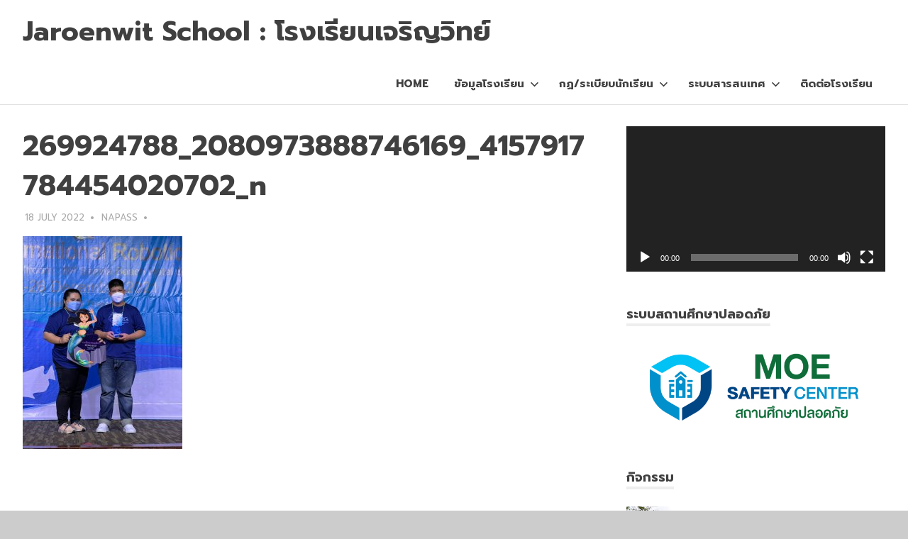

--- FILE ---
content_type: text/html; charset=UTF-8
request_url: http://jaroenwit.ac.th/home/?attachment_id=827
body_size: 11717
content:
<!DOCTYPE html>
<html lang="en-US">

<head>
<meta charset="UTF-8">
<meta name="viewport" content="width=device-width, initial-scale=1">
<link rel="profile" href="http://gmpg.org/xfn/11">
<link rel="pingback" href="http://jaroenwit.ac.th/home/xmlrpc.php">

<title>269924788_2080973888746169_4157917784454020702_n &#8211; Jaroenwit School : โรงเรียนเจริญวิทย์</title>
<link rel='dns-prefetch' href='//cdnjs.cloudflare.com' />
<link rel='dns-prefetch' href='//use.fontawesome.com' />
<link rel='dns-prefetch' href='//fonts.googleapis.com' />
<link rel='dns-prefetch' href='//s.w.org' />
<link href='https://fonts.gstatic.com' crossorigin rel='preconnect' />
<link rel="alternate" type="application/rss+xml" title="Jaroenwit School : โรงเรียนเจริญวิทย์ &raquo; Feed" href="http://jaroenwit.ac.th/home/?feed=rss2" />
<link rel="alternate" type="application/rss+xml" title="Jaroenwit School : โรงเรียนเจริญวิทย์ &raquo; Comments Feed" href="http://jaroenwit.ac.th/home/?feed=comments-rss2" />
<link rel="alternate" type="application/rss+xml" title="Jaroenwit School : โรงเรียนเจริญวิทย์ &raquo; 269924788_2080973888746169_4157917784454020702_n Comments Feed" href="http://jaroenwit.ac.th/home/?feed=rss2&#038;p=827" />
		<script type="text/javascript">
			window._wpemojiSettings = {"baseUrl":"https:\/\/s.w.org\/images\/core\/emoji\/12.0.0-1\/72x72\/","ext":".png","svgUrl":"https:\/\/s.w.org\/images\/core\/emoji\/12.0.0-1\/svg\/","svgExt":".svg","source":{"concatemoji":"http:\/\/jaroenwit.ac.th\/home\/wp-includes\/js\/wp-emoji-release.min.js?ver=5.4.18"}};
			/*! This file is auto-generated */
			!function(e,a,t){var n,r,o,i=a.createElement("canvas"),p=i.getContext&&i.getContext("2d");function s(e,t){var a=String.fromCharCode;p.clearRect(0,0,i.width,i.height),p.fillText(a.apply(this,e),0,0);e=i.toDataURL();return p.clearRect(0,0,i.width,i.height),p.fillText(a.apply(this,t),0,0),e===i.toDataURL()}function c(e){var t=a.createElement("script");t.src=e,t.defer=t.type="text/javascript",a.getElementsByTagName("head")[0].appendChild(t)}for(o=Array("flag","emoji"),t.supports={everything:!0,everythingExceptFlag:!0},r=0;r<o.length;r++)t.supports[o[r]]=function(e){if(!p||!p.fillText)return!1;switch(p.textBaseline="top",p.font="600 32px Arial",e){case"flag":return s([127987,65039,8205,9895,65039],[127987,65039,8203,9895,65039])?!1:!s([55356,56826,55356,56819],[55356,56826,8203,55356,56819])&&!s([55356,57332,56128,56423,56128,56418,56128,56421,56128,56430,56128,56423,56128,56447],[55356,57332,8203,56128,56423,8203,56128,56418,8203,56128,56421,8203,56128,56430,8203,56128,56423,8203,56128,56447]);case"emoji":return!s([55357,56424,55356,57342,8205,55358,56605,8205,55357,56424,55356,57340],[55357,56424,55356,57342,8203,55358,56605,8203,55357,56424,55356,57340])}return!1}(o[r]),t.supports.everything=t.supports.everything&&t.supports[o[r]],"flag"!==o[r]&&(t.supports.everythingExceptFlag=t.supports.everythingExceptFlag&&t.supports[o[r]]);t.supports.everythingExceptFlag=t.supports.everythingExceptFlag&&!t.supports.flag,t.DOMReady=!1,t.readyCallback=function(){t.DOMReady=!0},t.supports.everything||(n=function(){t.readyCallback()},a.addEventListener?(a.addEventListener("DOMContentLoaded",n,!1),e.addEventListener("load",n,!1)):(e.attachEvent("onload",n),a.attachEvent("onreadystatechange",function(){"complete"===a.readyState&&t.readyCallback()})),(n=t.source||{}).concatemoji?c(n.concatemoji):n.wpemoji&&n.twemoji&&(c(n.twemoji),c(n.wpemoji)))}(window,document,window._wpemojiSettings);
		</script>
		<style type="text/css">
img.wp-smiley,
img.emoji {
	display: inline !important;
	border: none !important;
	box-shadow: none !important;
	height: 1em !important;
	width: 1em !important;
	margin: 0 .07em !important;
	vertical-align: -0.1em !important;
	background: none !important;
	padding: 0 !important;
}
</style>
	<link rel='stylesheet' id='sgdg_block-css'  href='http://jaroenwit.ac.th/home/wp-content/plugins/skaut-google-drive-gallery/frontend/css/block.min.css?ver=1588167839' type='text/css' media='all' />
<link rel='stylesheet' id='gutyblocks/guty-block-css'  href='http://jaroenwit.ac.th/home/wp-content/plugins/wpvr/src/view.css?ver=5.4.18' type='text/css' media='all' />
<link rel='stylesheet' id='twb-open-sans-css'  href='https://fonts.googleapis.com/css?family=Open+Sans%3A300%2C400%2C500%2C600%2C700%2C800&#038;display=swap&#038;ver=5.4.18' type='text/css' media='all' />
<link rel='stylesheet' id='twb-global-css'  href='http://jaroenwit.ac.th/home/wp-content/plugins/wd-facebook-feed/booster/assets/css/global.css?ver=1.0.0' type='text/css' media='all' />
<link rel='stylesheet' id='poseidon-custom-fonts-css'  href='http://jaroenwit.ac.th/home/wp-content/themes/poseidon/assets/css/custom-fonts.css?ver=20180413' type='text/css' media='all' />
<link rel='stylesheet' id='wp-block-library-css'  href='http://jaroenwit.ac.th/home/wp-includes/css/dist/block-library/style.min.css?ver=5.4.18' type='text/css' media='all' />
<link rel='stylesheet' id='easy-facebook-likebox-custom-fonts-css'  href='http://jaroenwit.ac.th/home/wp-content/plugins/easy-facebook-likebox/frontend/assets/css/esf-custom-fonts.css?ver=5.4.18' type='text/css' media='all' />
<link rel='stylesheet' id='easy-facebook-likebox-popup-styles-css'  href='http://jaroenwit.ac.th/home/wp-content/plugins/easy-facebook-likebox/facebook/frontend/assets/css/esf-free-popup.css?ver=6.3.2' type='text/css' media='all' />
<link rel='stylesheet' id='easy-facebook-likebox-frontend-css'  href='http://jaroenwit.ac.th/home/wp-content/plugins/easy-facebook-likebox/facebook/frontend/assets/css/easy-facebook-likebox-frontend.css?ver=6.3.2' type='text/css' media='all' />
<link rel='stylesheet' id='easy-facebook-likebox-customizer-style-css'  href='http://jaroenwit.ac.th/home/wp-admin/admin-ajax.php?action=easy-facebook-likebox-customizer-style&#038;ver=6.3.2' type='text/css' media='all' />
<link rel='stylesheet' id='ffwd_frontend-css'  href='http://jaroenwit.ac.th/home/wp-content/plugins/wd-facebook-feed/css/ffwd_frontend.css?ver=1.1.21' type='text/css' media='all' />
<link rel='stylesheet' id='ffwd_fonts-css'  href='http://jaroenwit.ac.th/home/wp-content/plugins/wd-facebook-feed/css/fonts.css?ver=1.1.21' type='text/css' media='all' />
<link rel='stylesheet' id='ffwd_mCustomScrollbar-css'  href='http://jaroenwit.ac.th/home/wp-content/plugins/wd-facebook-feed/css/jquery.mCustomScrollbar.css?ver=1.1.21' type='text/css' media='all' />
<link rel='stylesheet' id='wpvrfontawesome-css'  href='https://use.fontawesome.com/releases/v5.7.2/css/all.css?ver=7.3.5' type='text/css' media='all' />
<link rel='stylesheet' id='panellium-css-css'  href='http://jaroenwit.ac.th/home/wp-content/plugins/wpvr/public/lib/pannellum/src/css/pannellum.css?ver=1' type='text/css' media='all' />
<link rel='stylesheet' id='videojs-css-css'  href='http://jaroenwit.ac.th/home/wp-content/plugins/wpvr/public/lib/pannellum/src/css/video-js.css?ver=1' type='text/css' media='all' />
<link rel='stylesheet' id='owl-css-css'  href='http://jaroenwit.ac.th/home/wp-content/plugins/wpvr/public/css/owl.carousel.css?ver=7.3.5' type='text/css' media='all' />
<link rel='stylesheet' id='wpvr-css'  href='http://jaroenwit.ac.th/home/wp-content/plugins/wpvr/public/css/wpvr-public.css?ver=7.3.5' type='text/css' media='all' />
<link rel='stylesheet' id='poseidon-stylesheet-css'  href='http://jaroenwit.ac.th/home/wp-content/themes/poseidon/style.css?ver=2.1' type='text/css' media='all' />
<style id='poseidon-stylesheet-inline-css' type='text/css'>
.site-description, .type-post .entry-footer .entry-tags, .type-post .entry-footer .post-navigation { position: absolute; clip: rect(1px, 1px, 1px, 1px); width: 1px; height: 1px; overflow: hidden; }
</style>
<link rel='stylesheet' id='genericons-css'  href='http://jaroenwit.ac.th/home/wp-content/themes/poseidon/assets/genericons/genericons.css?ver=3.4.1' type='text/css' media='all' />
<link rel='stylesheet' id='poseidon-slider-css'  href='http://jaroenwit.ac.th/home/wp-content/themes/poseidon/assets/css/flexslider.css?ver=20170421' type='text/css' media='all' />
<link rel='stylesheet' id='esf-custom-fonts-css'  href='http://jaroenwit.ac.th/home/wp-content/plugins/easy-facebook-likebox/frontend/assets/css/esf-custom-fonts.css?ver=5.4.18' type='text/css' media='all' />
<link rel='stylesheet' id='esf-insta-frontend-css'  href='http://jaroenwit.ac.th/home/wp-content/plugins/easy-facebook-likebox//instagram/frontend/assets/css/esf-insta-frontend.css?ver=5.4.18' type='text/css' media='all' />
<link rel='stylesheet' id='esf-insta-customizer-style-css'  href='http://jaroenwit.ac.th/home/wp-admin/admin-ajax.php?action=esf-insta-customizer-style&#038;ver=5.4.18' type='text/css' media='all' />
<link rel='stylesheet' id='__EPYT__style-css'  href='http://jaroenwit.ac.th/home/wp-content/plugins/youtube-embed-plus/styles/ytprefs.min.css?ver=13.4.1.2' type='text/css' media='all' />
<style id='__EPYT__style-inline-css' type='text/css'>

                .epyt-gallery-thumb {
                        width: 33.333%;
                }
                
</style>
<link rel='stylesheet' id='olympus-google-fonts-css'  href='https://fonts.googleapis.com/css?family=Prompt%3A100%2C200%2C300%2C400%2C500%2C600%2C700%2C800%2C900%2C100i%2C200i%2C300i%2C400i%2C500i%2C600i%2C700i%2C800i%2C900i&#038;subset=latin%2Cthai%2Clatin-ext%2Cvietnamese&#038;display=swap&#038;ver=2.0.3' type='text/css' media='all' />
<script type='text/javascript' src='http://jaroenwit.ac.th/home/wp-includes/js/jquery/jquery.js?ver=1.12.4-wp'></script>
<script type='text/javascript' src='http://jaroenwit.ac.th/home/wp-includes/js/jquery/jquery-migrate.min.js?ver=1.4.1'></script>
<script type='text/javascript' src='http://jaroenwit.ac.th/home/wp-content/plugins/wd-facebook-feed/booster/assets/js/circle-progress.js?ver=1.2.2'></script>
<script type='text/javascript'>
/* <![CDATA[ */
var twb = {"nonce":"6defe81c8c","ajax_url":"http:\/\/jaroenwit.ac.th\/home\/wp-admin\/admin-ajax.php","plugin_url":"http:\/\/jaroenwit.ac.th\/home\/wp-content\/plugins\/wd-facebook-feed\/booster","href":"http:\/\/jaroenwit.ac.th\/home\/wp-admin\/admin.php?page=twb_facebook-feed"};
var twb = {"nonce":"6defe81c8c","ajax_url":"http:\/\/jaroenwit.ac.th\/home\/wp-admin\/admin-ajax.php","plugin_url":"http:\/\/jaroenwit.ac.th\/home\/wp-content\/plugins\/wd-facebook-feed\/booster","href":"http:\/\/jaroenwit.ac.th\/home\/wp-admin\/admin.php?page=twb_facebook-feed"};
/* ]]> */
</script>
<script type='text/javascript' src='http://jaroenwit.ac.th/home/wp-content/plugins/wd-facebook-feed/booster/assets/js/global.js?ver=1.0.0'></script>
<script type='text/javascript' src='http://jaroenwit.ac.th/home/wp-content/plugins/easy-facebook-likebox/facebook/frontend/assets/js/esf-free-popup.min.js?ver=6.3.2'></script>
<script type='text/javascript'>
/* <![CDATA[ */
var public_ajax = {"ajax_url":"http:\/\/jaroenwit.ac.th\/home\/wp-admin\/admin-ajax.php","efbl_is_fb_pro":""};
/* ]]> */
</script>
<script type='text/javascript' src='http://jaroenwit.ac.th/home/wp-content/plugins/easy-facebook-likebox/facebook/frontend/assets/js/public.js?ver=6.3.2'></script>
<script type='text/javascript'>
/* <![CDATA[ */
var ffwd_cache = {"ajax_url":"http:\/\/jaroenwit.ac.th\/home\/wp-admin\/admin-ajax.php","update_data":"[{\"id\":\"1\",\"name\":\"Jaroenwit Fanpage\",\"page_access_token\":\"EAAGgZARDXC3MBAGE4ZCVZCZALI6dHtssMPHKhVA4crp4ZCrArOZAmG39VlVDaV2ZAxoZCYDQsCBV2MGeeQcQW9muwJanhRQ4Tg8GYMXpf11ZCfsqcAlp1bQDTO0qHBnsoQzUx18uWw73s68jnLl7SRtTOHq2UnfvmfRKX5gFnnajxUQZDZD\",\"type\":\"page\",\"content_type\":\"timeline\",\"content\":\"statuses,photos,videos,links\",\"content_url\":\"https:\\\/\\\/www.facebook.com\\\/DroneBot%20Center%20:%20\\u0e28\\u0e39\\u0e19\\u0e22\\u0e4c\\u0e1e\\u0e31\\u0e12\\u0e19\\u0e32\\u0e01\\u0e32\\u0e23\\u0e40\\u0e23\\u0e35\\u0e22\\u0e19\\u0e23\\u0e39\\u0e49\\u0e14\\u0e49\\u0e32\\u0e19\\u0e42\\u0e14\\u0e23\\u0e19\\u0e41\\u0e25\\u0e30\\u0e2b\\u0e38\\u0e48\\u0e19\\u0e22\\u0e19\\u0e15\\u0e4c-724326614662798\\\/\",\"timeline_type\":\"posts\",\"from\":\"724326614662798\",\"limit\":\"5\",\"app_id\":\"\",\"app_secret\":\"\",\"exist_access\":\"1\",\"access_token\":\"EAAGgZARDXC3MBAGE4ZCVZCZALI6dHtssMPHKhVA4crp4ZCrArOZAmG39VlVDaV2ZAxoZCYDQsCBV2MGeeQcQW9muwJanhRQ4Tg8GYMXpf11ZCfsqcAlp1bQDTO0qHBnsoQzUx18uWw73s68jnLl7SRtTOHq2UnfvmfRKX5gFnnajxUQZDZD\",\"order\":\"1\",\"published\":\"1\",\"update_mode\":\"keep_old\",\"fb_view_type\":\"blog_style\",\"theme\":\"0\",\"masonry_hor_ver\":\"vertical\",\"image_max_columns\":\"5\",\"thumb_width\":\"200\",\"thumb_height\":\"150\",\"thumb_comments\":\"1\",\"thumb_likes\":\"0\",\"thumb_name\":\"1\",\"blog_style_width\":\"700\",\"blog_style_height\":\"\",\"blog_style_view_type\":\"1\",\"blog_style_comments\":\"1\",\"blog_style_likes\":\"1\",\"blog_style_message_desc\":\"1\",\"blog_style_shares\":\"1\",\"blog_style_shares_butt\":\"0\",\"blog_style_facebook\":\"0\",\"blog_style_twitter\":\"0\",\"blog_style_google\":\"0\",\"blog_style_author\":\"1\",\"blog_style_name\":\"1\",\"blog_style_place_name\":\"1\",\"fb_name\":\"0\",\"fb_plugin\":\"0\",\"album_max_columns\":\"5\",\"album_title\":\"show\",\"album_thumb_width\":\"200\",\"album_thumb_height\":\"150\",\"album_image_max_columns\":\"5\",\"album_image_thumb_width\":\"200\",\"album_image_thumb_height\":\"150\",\"pagination_type\":\"1\",\"objects_per_page\":\"10\",\"popup_fullscreen\":\"0\",\"popup_width\":\"800\",\"popup_height\":\"600\",\"popup_effect\":\"fade\",\"popup_autoplay\":\"0\",\"open_commentbox\":\"1\",\"popup_interval\":\"5\",\"popup_enable_filmstrip\":\"0\",\"popup_filmstrip_height\":\"70\",\"popup_comments\":\"1\",\"popup_likes\":\"1\",\"popup_shares\":\"1\",\"popup_author\":\"1\",\"popup_name\":\"1\",\"popup_place_name\":\"1\",\"popup_enable_ctrl_btn\":\"1\",\"popup_enable_fullscreen\":\"1\",\"popup_enable_info_btn\":\"0\",\"popup_message_desc\":\"1\",\"popup_enable_facebook\":\"0\",\"popup_enable_twitter\":\"0\",\"popup_enable_google\":\"0\",\"view_on_fb\":\"1\",\"post_text_length\":\"200\",\"event_street\":\"0\",\"event_city\":\"0\",\"event_country\":\"0\",\"event_zip\":\"0\",\"event_map\":\"0\",\"event_date\":\"0\",\"event_desp_length\":\"0\",\"comments_replies\":\"1\",\"comments_filter\":\"toplevel\",\"comments_order\":\"chronological\",\"page_plugin_pos\":\"bottom\",\"page_plugin_fans\":\"1\",\"page_plugin_cover\":\"1\",\"page_plugin_header\":\"0\",\"page_plugin_width\":\"380\",\"image_onclick_action\":\"lightbox\",\"event_order\":\"0\",\"upcoming_events\":\"0\",\"fb_page_id\":\"724326614662798\",\"data_count\":\"199\"}]","need_update":"false"};
/* ]]> */
</script>
<script type='text/javascript' src='http://jaroenwit.ac.th/home/wp-content/plugins/wd-facebook-feed/js/ffwd_cache.js?ver=1.1.21'></script>
<script type='text/javascript'>
/* <![CDATA[ */
var ffwd_frontend_text = {"comment_reply":"Reply","view":"View","more_comments":"more comments","year":"year","years":"years","hour":"hour","hours":"hours","months":"months","month":"month","weeks":"weeks","week":"week","days":"days","day":"day","minutes":"minutes","minute":"minute","seconds":"seconds","second":"second","ago":"ago","ajax_url":"http:\/\/jaroenwit.ac.th\/home\/wp-admin\/admin-ajax.php","and":"and","others":"others"};
/* ]]> */
</script>
<script type='text/javascript' src='http://jaroenwit.ac.th/home/wp-content/plugins/wd-facebook-feed/js/ffwd_frontend.js?ver=1.1.21'></script>
<script type='text/javascript' src='http://jaroenwit.ac.th/home/wp-content/plugins/wd-facebook-feed/js/jquery.mobile.js?ver=1.1.21'></script>
<script type='text/javascript' src='http://jaroenwit.ac.th/home/wp-content/plugins/wd-facebook-feed/js/jquery.mCustomScrollbar.concat.min.js?ver=1.1.21'></script>
<script type='text/javascript' src='http://jaroenwit.ac.th/home/wp-content/plugins/wd-facebook-feed/js/jquery.fullscreen-0.4.1.js?ver=0.4.1'></script>
<script type='text/javascript'>
/* <![CDATA[ */
var ffwd_objectL10n = {"ffwd_field_required":"field is required.","ffwd_mail_validation":"This is not a valid email address.","ffwd_search_result":"There are no images matching your search."};
/* ]]> */
</script>
<script type='text/javascript' src='http://jaroenwit.ac.th/home/wp-content/plugins/wd-facebook-feed/js/ffwd_gallery_box.js?ver=1.1.21'></script>
<script type='text/javascript' src='http://jaroenwit.ac.th/home/wp-content/plugins/wpvr/public/lib/pannellum/src/js/pannellum.js?ver=1'></script>
<script type='text/javascript' src='http://jaroenwit.ac.th/home/wp-content/plugins/wpvr/public/lib/pannellum/src/js/libpannellum.js?ver=1'></script>
<script type='text/javascript' src='http://jaroenwit.ac.th/home/wp-content/plugins/wpvr/public/js/video.js?ver=1'></script>
<script type='text/javascript' src='http://jaroenwit.ac.th/home/wp-content/plugins/wpvr/public/lib/pannellum/src/js/videojs-pannellum-plugin.js?ver=1'></script>
<script type='text/javascript' src='http://jaroenwit.ac.th/home/wp-content/plugins/wpvr/public/js/owl.carousel.js?ver=5.4.18'></script>
<script type='text/javascript' src='https://cdnjs.cloudflare.com/ajax/libs/jquery-cookie/1.4.1/jquery.cookie.js?ver=1'></script>
<!--[if lt IE 9]>
<script type='text/javascript' src='http://jaroenwit.ac.th/home/wp-content/themes/poseidon/assets/js/html5shiv.min.js?ver=3.7.3'></script>
<![endif]-->
<script type='text/javascript' src='http://jaroenwit.ac.th/home/wp-content/themes/poseidon/assets/js/sticky-header.js?ver=20170203'></script>
<script type='text/javascript' src='http://jaroenwit.ac.th/home/wp-content/themes/poseidon/assets/js/svgxuse.min.js?ver=1.2.6'></script>
<script type='text/javascript' src='http://jaroenwit.ac.th/home/wp-content/themes/poseidon/assets/js/jquery.flexslider-min.js?ver=2.6.0'></script>
<script type='text/javascript'>
/* <![CDATA[ */
var poseidon_slider_params = {"animation":"slide","speed":"7000"};
/* ]]> */
</script>
<script type='text/javascript' src='http://jaroenwit.ac.th/home/wp-content/themes/poseidon/assets/js/slider.js?ver=20170421'></script>
<script type='text/javascript' src='http://jaroenwit.ac.th/home/wp-content/plugins/easy-facebook-likebox/frontend/assets/js/imagesloaded.pkgd.min.js?ver=5.4.18'></script>
<script type='text/javascript'>
/* <![CDATA[ */
var esf_insta = {"ajax_url":"http:\/\/jaroenwit.ac.th\/home\/wp-admin\/admin-ajax.php","version":"free","nonce":"7a5921107a"};
/* ]]> */
</script>
<script type='text/javascript' src='http://jaroenwit.ac.th/home/wp-content/plugins/easy-facebook-likebox//instagram/frontend/assets/js/esf-insta-public.js?ver=1'></script>
<script type='text/javascript'>
/* <![CDATA[ */
var _EPYT_ = {"ajaxurl":"http:\/\/jaroenwit.ac.th\/home\/wp-admin\/admin-ajax.php","security":"f03be494d6","gallery_scrolloffset":"20","eppathtoscripts":"http:\/\/jaroenwit.ac.th\/home\/wp-content\/plugins\/youtube-embed-plus\/scripts\/","eppath":"http:\/\/jaroenwit.ac.th\/home\/wp-content\/plugins\/youtube-embed-plus\/","epresponsiveselector":"[\"iframe.__youtube_prefs_widget__\"]","epdovol":"1","version":"13.4.1.2","evselector":"iframe.__youtube_prefs__[src], iframe[src*=\"youtube.com\/embed\/\"], iframe[src*=\"youtube-nocookie.com\/embed\/\"]","ajax_compat":"","ytapi_load":"light","pause_others":"","stopMobileBuffer":"1","vi_active":"","vi_js_posttypes":[]};
/* ]]> */
</script>
<script type='text/javascript' src='http://jaroenwit.ac.th/home/wp-content/plugins/youtube-embed-plus/scripts/ytprefs.min.js?ver=13.4.1.2'></script>
<link rel='https://api.w.org/' href='http://jaroenwit.ac.th/home/index.php?rest_route=/' />
<link rel="EditURI" type="application/rsd+xml" title="RSD" href="http://jaroenwit.ac.th/home/xmlrpc.php?rsd" />
<link rel="wlwmanifest" type="application/wlwmanifest+xml" href="http://jaroenwit.ac.th/home/wp-includes/wlwmanifest.xml" /> 
<meta name="generator" content="WordPress 5.4.18" />
<link rel='shortlink' href='http://jaroenwit.ac.th/home/?p=827' />
<link rel="alternate" type="application/json+oembed" href="http://jaroenwit.ac.th/home/index.php?rest_route=%2Foembed%2F1.0%2Fembed&#038;url=http%3A%2F%2Fjaroenwit.ac.th%2Fhome%2F%3Fattachment_id%3D827" />
<link rel="alternate" type="text/xml+oembed" href="http://jaroenwit.ac.th/home/index.php?rest_route=%2Foembed%2F1.0%2Fembed&#038;url=http%3A%2F%2Fjaroenwit.ac.th%2Fhome%2F%3Fattachment_id%3D827&#038;format=xml" />
<style type="text/css">.recentcomments a{display:inline !important;padding:0 !important;margin:0 !important;}</style><style type="text/css" id="custom-background-css">
body.custom-background { background-color: #cccccc; }
</style>
		<!-- Fonts Plugin CSS - https://fontsplugin.com/ -->
	<style>
		body, #content, .entry-content, .post-content, .page-content, .post-excerpt, .entry-summary, .entry-excerpt, .widget-area, .widget, .sidebar, #sidebar, footer, .footer, #footer, .site-footer {
font-family: "Prompt";
 }
#site-title, .site-title, #site-title a, .site-title a, .entry-title, .entry-title a, h1, h2, h3, h4, h5, h6, .widget-title {
font-family: "Prompt";
 }
button, input, select, textarea {
font-family: "Prompt";
 }
#site-title, .site-title, #site-title a, .site-title a, #logo, #logo a, .logo, .logo a {
font-family: "Prompt";
 }
#site-description, .site-description {
font-family: "Prompt";
 }
.menu, .page_item a, .menu-item a {
font-family: "Prompt";
 }
.widget-title, .widget-area h1, .widget-area h2, .widget-area h3, .widget-area h4, .widgets-area h5, .widget-area h6 {
font-family: "Prompt";
 }
.widget-area, .widget, .sidebar, #sidebar {
font-family: "Prompt";
 }
footer h1, footer h2, footer h3, footer h4, footer h5, footer h6,
												.footer h1, .footer h2, .footer h3, .footer h4, .footer h5, .footer h6
												#footer h1, #footer h2, #footer h3, #footer h4, #footer h5, #footer h6 {
font-family: "Prompt";
 }
footer, #footer, .footer, .site-footer {
font-family: "Prompt";
 }
	</style>
	<!-- Fonts Plugin CSS -->
	</head>

<body class="attachment attachment-template-default single single-attachment postid-827 attachmentid-827 attachment-jpeg custom-background wp-embed-responsive author-hidden">

	<div id="page" class="hfeed site">

		<a class="skip-link screen-reader-text" href="#content">Skip to content</a>

		
		<header id="masthead" class="site-header clearfix" role="banner">

			<div class="header-main container clearfix">

				<div id="logo" class="site-branding clearfix">

										
			<p class="site-title"><a href="http://jaroenwit.ac.th/home/" rel="home">Jaroenwit School : โรงเรียนเจริญวิทย์</a></p>

							
			<p class="site-description">จันดี-นครศรีธรรมราช</p>

		
				</div><!-- .site-branding -->

				

	<button class="primary-menu-toggle menu-toggle" aria-controls="primary-menu" aria-expanded="false" >
		<svg class="icon icon-menu" aria-hidden="true" role="img"> <use xlink:href="http://jaroenwit.ac.th/home/wp-content/themes/poseidon/assets/icons/genericons-neue.svg#menu"></use> </svg><svg class="icon icon-close" aria-hidden="true" role="img"> <use xlink:href="http://jaroenwit.ac.th/home/wp-content/themes/poseidon/assets/icons/genericons-neue.svg#close"></use> </svg>		<span class="menu-toggle-text screen-reader-text">Menu</span>
	</button>

	<div class="primary-navigation">

		<nav id="site-navigation" class="main-navigation" role="navigation"  aria-label="Primary Menu">

			<ul id="primary-menu" class="menu"><li id="menu-item-20" class="menu-item menu-item-type-custom menu-item-object-custom menu-item-home menu-item-20"><a href="http://jaroenwit.ac.th/home/">Home</a></li>
<li id="menu-item-53" class="menu-item menu-item-type-taxonomy menu-item-object-category menu-item-has-children menu-item-53"><a href="http://jaroenwit.ac.th/home/?cat=2">ข้อมูลโรงเรียน<svg class="icon icon-expand" aria-hidden="true" role="img"> <use xlink:href="http://jaroenwit.ac.th/home/wp-content/themes/poseidon/assets/icons/genericons-neue.svg#expand"></use> </svg></a>
<ul class="sub-menu">
	<li id="menu-item-102" class="menu-item menu-item-type-post_type menu-item-object-post menu-item-102"><a href="http://jaroenwit.ac.th/home/?p=24">ประวัติโรงเรียน</a></li>
	<li id="menu-item-104" class="menu-item menu-item-type-post_type menu-item-object-post menu-item-104"><a href="http://jaroenwit.ac.th/home/?p=28">วิสัยทัศน์/พันธกิจ</a></li>
	<li id="menu-item-105" class="menu-item menu-item-type-post_type menu-item-object-post menu-item-105"><a href="http://jaroenwit.ac.th/home/?p=30">อัตลักษณ์/เอกลักษณ์</a></li>
	<li id="menu-item-103" class="menu-item menu-item-type-post_type menu-item-object-post menu-item-103"><a href="http://jaroenwit.ac.th/home/?p=26">ปรัชญาโรงเรียน</a></li>
	<li id="menu-item-107" class="menu-item menu-item-type-post_type menu-item-object-post menu-item-107"><a href="http://jaroenwit.ac.th/home/?p=34">โครงสร้างการบริหาร</a></li>
	<li id="menu-item-111" class="menu-item menu-item-type-post_type menu-item-object-post menu-item-111"><a href="http://jaroenwit.ac.th/home/?p=38">คณะกรรมการบริหารโรงเรียน</a></li>
</ul>
</li>
<li id="menu-item-54" class="menu-item menu-item-type-taxonomy menu-item-object-category menu-item-has-children menu-item-54"><a href="http://jaroenwit.ac.th/home/?cat=25">กฏ/ระเบียบนักเรียน<svg class="icon icon-expand" aria-hidden="true" role="img"> <use xlink:href="http://jaroenwit.ac.th/home/wp-content/themes/poseidon/assets/icons/genericons-neue.svg#expand"></use> </svg></a>
<ul class="sub-menu">
	<li id="menu-item-108" class="menu-item menu-item-type-post_type menu-item-object-post menu-item-108"><a href="http://jaroenwit.ac.th/home/?p=32">ระเบียบโรงเรียน</a></li>
	<li id="menu-item-109" class="menu-item menu-item-type-post_type menu-item-object-post menu-item-109"><a href="http://jaroenwit.ac.th/home/?p=40">ระเบียบนักเรียน</a></li>
	<li id="menu-item-110" class="menu-item menu-item-type-post_type menu-item-object-post menu-item-110"><a href="http://jaroenwit.ac.th/home/?p=42">การแต่งกายของนักเรียน / ทรงผมของนักเรียน</a></li>
	<li id="menu-item-400" class="menu-item menu-item-type-taxonomy menu-item-object-category menu-item-400"><a href="http://jaroenwit.ac.th/home/?cat=62">คู่มือการบริหารงานฝ่ายต่างๆ</a></li>
</ul>
</li>
<li id="menu-item-98" class="menu-item menu-item-type-taxonomy menu-item-object-category menu-item-has-children menu-item-98"><a href="http://jaroenwit.ac.th/home/?cat=30">ระบบสารสนเทศ<svg class="icon icon-expand" aria-hidden="true" role="img"> <use xlink:href="http://jaroenwit.ac.th/home/wp-content/themes/poseidon/assets/icons/genericons-neue.svg#expand"></use> </svg></a>
<ul class="sub-menu">
	<li id="menu-item-1131" class="menu-item menu-item-type-custom menu-item-object-custom menu-item-1131"><a href="https://jaroenwit.ac.th/home/wp-login.php">System Admin</a></li>
	<li id="menu-item-340" class="menu-item menu-item-type-taxonomy menu-item-object-category menu-item-has-children menu-item-340"><a href="http://jaroenwit.ac.th/home/?cat=50">บทเรียนออนไลน์<svg class="icon icon-expand" aria-hidden="true" role="img"> <use xlink:href="http://jaroenwit.ac.th/home/wp-content/themes/poseidon/assets/icons/genericons-neue.svg#expand"></use> </svg></a>
	<ul class="sub-menu">
		<li id="menu-item-341" class="menu-item menu-item-type-taxonomy menu-item-object-category menu-item-341"><a href="http://jaroenwit.ac.th/home/?cat=51">ประถมศึกษาปีที่ 1</a></li>
		<li id="menu-item-342" class="menu-item menu-item-type-taxonomy menu-item-object-category menu-item-342"><a href="http://jaroenwit.ac.th/home/?cat=52">ประถมศึกษาปีที่ 2</a></li>
		<li id="menu-item-343" class="menu-item menu-item-type-taxonomy menu-item-object-category menu-item-343"><a href="http://jaroenwit.ac.th/home/?cat=55">ประถมศึกษาปีที่ 3</a></li>
		<li id="menu-item-344" class="menu-item menu-item-type-taxonomy menu-item-object-category menu-item-344"><a href="http://jaroenwit.ac.th/home/?cat=56">ประถมศึกษาปีที่ 4</a></li>
		<li id="menu-item-345" class="menu-item menu-item-type-taxonomy menu-item-object-category menu-item-345"><a href="http://jaroenwit.ac.th/home/?cat=57">ประถมศึกษาปีที่ 5</a></li>
		<li id="menu-item-346" class="menu-item menu-item-type-taxonomy menu-item-object-category menu-item-346"><a href="http://jaroenwit.ac.th/home/?cat=58">ประถมศึกษาปีที่ 6</a></li>
		<li id="menu-item-347" class="menu-item menu-item-type-taxonomy menu-item-object-category menu-item-347"><a href="http://jaroenwit.ac.th/home/?cat=59">มัธยมศึกษาปีที่ 1</a></li>
		<li id="menu-item-348" class="menu-item menu-item-type-taxonomy menu-item-object-category menu-item-348"><a href="http://jaroenwit.ac.th/home/?cat=60">มัธยมศึกษาปีที่ 2</a></li>
		<li id="menu-item-349" class="menu-item menu-item-type-taxonomy menu-item-object-category menu-item-349"><a href="http://jaroenwit.ac.th/home/?cat=61">มัธยมศึกษาปีที่ 3</a></li>
	</ul>
</li>
	<li id="menu-item-100" class="menu-item menu-item-type-custom menu-item-object-custom menu-item-100"><a href="https://drive.google.com/drive/u/4/shared-drives">สำหรับครู-บุคลากร</a></li>
	<li id="menu-item-101" class="menu-item menu-item-type-custom menu-item-object-custom menu-item-101"><a href="https://##">สำหรับนักเรียน</a></li>
	<li id="menu-item-99" class="menu-item menu-item-type-custom menu-item-object-custom menu-item-99"><a href="http://jaroenwit.ac.th/home/wp-content/uploads/2020/05/CheckMail.pdf">เช็คอีเมลล์ ด้วย Google</a></li>
	<li id="menu-item-398" class="menu-item menu-item-type-custom menu-item-object-custom menu-item-398"><a href="http://jaroenwit.ac.th/home/wp-content/uploads/2021/01/CheckMailSmartphone.pdf">เช็คอีเมลล์ ด้วย Smartphone</a></li>
</ul>
</li>
<li id="menu-item-58" class="menu-item menu-item-type-post_type menu-item-object-post menu-item-58"><a href="http://jaroenwit.ac.th/home/?p=10">ติดต่อโรงเรียน</a></li>
</ul>		</nav><!-- #site-navigation -->

	</div><!-- .primary-navigation -->



			</div><!-- .header-main -->

		</header><!-- #masthead -->

		
		
		
		<div id="content" class="site-content container clearfix">

	<section id="primary" class="content-area">
		<main id="main" class="site-main" role="main">
				
		
<article id="post-827" class="post-827 attachment type-attachment status-inherit hentry">

	
	<header class="entry-header">

		<h1 class="entry-title">269924788_2080973888746169_4157917784454020702_n</h1>
		<div class="entry-meta"><span class="meta-date"><a href="http://jaroenwit.ac.th/home/?attachment_id=827" title="14:52 น." rel="bookmark"><time class="entry-date published updated" datetime="2022-07-18T14:52:34+07:00">18 July 2022</time></a></span><span class="meta-author"> <span class="author vcard"><a class="url fn n" href="http://jaroenwit.ac.th/home/?author=1" title="View all posts by napass" rel="author">napass</a></span></span><span class="meta-category"> </span></div>
	</header><!-- .entry-header -->

	<div class="entry-content clearfix">

		<p class="attachment"><a href='http://jaroenwit.ac.th/home/wp-content/uploads/2022/07/269924788_2080973888746169_4157917784454020702_n.jpg'><img width="225" height="300" src="http://jaroenwit.ac.th/home/wp-content/uploads/2022/07/269924788_2080973888746169_4157917784454020702_n-225x300.jpg" class="attachment-medium size-medium" alt="" srcset="http://jaroenwit.ac.th/home/wp-content/uploads/2022/07/269924788_2080973888746169_4157917784454020702_n-225x300.jpg 225w, http://jaroenwit.ac.th/home/wp-content/uploads/2022/07/269924788_2080973888746169_4157917784454020702_n-767x1024.jpg 767w, http://jaroenwit.ac.th/home/wp-content/uploads/2022/07/269924788_2080973888746169_4157917784454020702_n-768x1026.jpg 768w, http://jaroenwit.ac.th/home/wp-content/uploads/2022/07/269924788_2080973888746169_4157917784454020702_n.jpg 1078w" sizes="(max-width: 225px) 100vw, 225px" /></a></p>

		
	</div><!-- .entry-content -->

	<footer class="entry-footer">

						
	</footer><!-- .entry-footer -->

</article>

<div id="comments" class="comments-area">

	
	
	
		<div id="respond" class="comment-respond">
		<h3 id="reply-title" class="comment-reply-title"><span>Leave a Reply</span> <small><a rel="nofollow" id="cancel-comment-reply-link" href="/home/?attachment_id=827#respond" style="display:none;">Cancel reply</a></small></h3><form action="http://jaroenwit.ac.th/home/wp-comments-post.php" method="post" id="commentform" class="comment-form" novalidate><p class="comment-notes"><span id="email-notes">Your email address will not be published.</span> Required fields are marked <span class="required">*</span></p><p class="comment-form-comment"><label for="comment">Comment</label> <textarea id="comment" name="comment" cols="45" rows="8" maxlength="65525" required="required"></textarea></p><p class="comment-form-author"><label for="author">Name <span class="required">*</span></label> <input id="author" name="author" type="text" value="" size="30" maxlength="245" required='required' /></p>
<p class="comment-form-email"><label for="email">Email <span class="required">*</span></label> <input id="email" name="email" type="email" value="" size="30" maxlength="100" aria-describedby="email-notes" required='required' /></p>
<p class="comment-form-url"><label for="url">Website</label> <input id="url" name="url" type="url" value="" size="30" maxlength="200" /></p>
<p class="comment-form-cookies-consent"><input id="wp-comment-cookies-consent" name="wp-comment-cookies-consent" type="checkbox" value="yes" /> <label for="wp-comment-cookies-consent">Save my name, email, and website in this browser for the next time I comment.</label></p>
<p class="form-submit"><input name="submit" type="submit" id="submit" class="submit" value="Post Comment" /> <input type='hidden' name='comment_post_ID' value='827' id='comment_post_ID' />
<input type='hidden' name='comment_parent' id='comment_parent' value='0' />
</p></form>	</div><!-- #respond -->
	
</div><!-- #comments -->
		
		</main><!-- #main -->
	</section><!-- #primary -->
	
	
	<section id="secondary" class="sidebar widget-area clearfix" role="complementary">

		<aside id="media_video-2" class="widget widget_media_video clearfix"><div style="width:100%;" class="wp-video"><!--[if lt IE 9]><script>document.createElement('video');</script><![endif]-->
<video class="wp-video-shortcode" id="video-827-1" loop="1" preload="auto" controls="controls"><source type="video/youtube" src="https://youtu.be/3xHjTUF0Gec?_=1" /><a href="https://youtu.be/3xHjTUF0Gec">https://youtu.be/3xHjTUF0Gec</a></video></div></aside><aside id="custom_html-4" class="widget_text widget widget_custom_html clearfix"><div class="widget-header"><h3 class="widget-title">ระบบสถานศึกษาปลอดภัย</h3></div><div class="textwidget custom-html-widget">  <a href="http://jaroenwit.ac.th/home/?p=846"><img src="http://jaroenwit.ac.th/home/wp-content/uploads/2022/07/moe-1200-×-400.png" height="25" border="0" alt=""></a></div></aside><aside id="text-3" class="widget widget_text clearfix"><div class="widget-header"><h3 class="widget-title">กิจกรรม</h3></div>			<div class="textwidget"><div class='white' style='background:rgba(0,0,0,0); border:solid 0px rgba(0,0,0,0); border-radius:0px; padding:0px 0px 0px 0px;'>
<div id='slider_72' class='owl-carousel sa_owl_theme owl-pagination-true autohide-arrows' data-slider-id='slider_72' style='visibility:hidden;'>
<div id='slider_72_slide01' class='sa_hover_container' style='padding:5% 5%; margin:0px 0%; background-image:url(&quot;http://jaroenwit.ac.th/home/wp-content/uploads/2020/04/smallbook4-1.jpg&quot;); background-position:left top; background-size:contain; background-repeat:no-repeat; '></div>
<div id='slider_72_slide02' class='sa_hover_container' style='padding:5% 5%; margin:0px 0%; background-image:url(&quot;http://jaroenwit.ac.th/home/wp-content/uploads/2020/04/jw_building.jpg&quot;); background-position:left top; background-size:contain; background-repeat:no-repeat; '></div>
<div id='slider_72_slide03' class='sa_hover_container' style='padding:5% 5%; margin:0px 0%; background-image:url(&quot;http://jaroenwit.ac.th/home/wp-content/uploads/2020/04/faceshield1.jpg&quot;); background-position:left top; background-size:contain; background-repeat:no-repeat; '></div>
<div id='slider_72_slide04' class='sa_hover_container' style='padding:5% 5%; margin:0px 0%; background-image:url(&quot;http://jaroenwit.ac.th/home/wp-content/uploads/2020/04/faceshield2.jpg&quot;); background-position:left top; background-size:contain; background-repeat:no-repeat; '></div>
</div>
</div>
<script type='text/javascript'>
	jQuery(document).ready(function() {
		jQuery('#slider_72').owlCarousel({
			items : 1,
			smartSpeed : 200,
			autoplay : true,
			autoplayTimeout : 2000,
			autoplayHoverPause : true,
			smartSpeed : 200,
			fluidSpeed : 200,
			autoplaySpeed : 200,
			navSpeed : 200,
			dotsSpeed : 200,
			loop : true,
			nav : true,
			navText : ['',''],
			dots : true,
			responsiveRefreshRate : 200,
			slideBy : 1,
			mergeFit : true,
			autoHeight : false,
			mouseDrag : false,
			touchDrag : true
		});
		jQuery('#slider_72').css('visibility', 'visible');
		sa_resize_slider_72();
		window.addEventListener('resize', sa_resize_slider_72);
		function sa_resize_slider_72() {
			var min_height = '50';
			var win_width = jQuery(window).width();
			var slider_width = jQuery('#slider_72').width();
			if (win_width < 480) {
				var slide_width = slider_width / 1;
			} else if (win_width < 768) {
				var slide_width = slider_width / 1;
			} else if (win_width < 980) {
				var slide_width = slider_width / 1;
			} else if (win_width < 1200) {
				var slide_width = slider_width / 1;
			} else if (win_width < 1500) {
				var slide_width = slider_width / 1;
			} else {
				var slide_width = slider_width / 1;
			}
			slide_width = Math.round(slide_width);
			var slide_height = '0';
			if (min_height == 'aspect43') {
				slide_height = (slide_width / 4) * 3;				slide_height = Math.round(slide_height);
			} else if (min_height == 'aspect169') {
				slide_height = (slide_width / 16) * 9;				slide_height = Math.round(slide_height);
			} else {
				slide_height = (slide_width / 100) * min_height;				slide_height = Math.round(slide_height);
			}
			jQuery('#slider_72 .owl-item .sa_hover_container').css('min-height', slide_height+'px');
		}
	});
</script>

</div>
		</aside><aside id="text-2" class="widget widget_text clearfix">			<div class="textwidget"><p><iframe style="border: none; overflow: hidden;" src="https://www.facebook.com/plugins/page.php?href=https%3A%2F%2Fwww.facebook.com%2FJaruenwitSchool&amp;tabs=timeline&amp;width=340&amp;height=500&amp;small_header=true&amp;adapt_container_width=true&amp;hide_cover=false&amp;show_facepile=true&amp;appId=198035190549980" frameborder="0" scrolling="auto"></iframe></p>
</div>
		</aside><aside id="custom_html-3" class="widget_text widget widget_custom_html clearfix"><div class="widget-header"><h3 class="widget-title">ติดต่อโรงเรียน</h3></div><div class="textwidget custom-html-widget"><img src="http://jaroenwit.ac.th/home/wp-content/uploads/2020/04/QRcode_email.png" width="103" height="103" /><img class=" wp-image-307 alignnone" src="http://jaroenwit.ac.th/home/wp-content/uploads/2020/12/QRcode_FB-300x300.png" alt="" width="104" height="104" /></div></aside><aside id="text-5" class="widget widget_text clearfix"><div class="widget-header"><h3 class="widget-title">บทเรียนออนไลน์</h3></div>			<div class="textwidget"><p><img class="wp-image-335 alignnone" src="http://jaroenwit.ac.th/home/wp-content/uploads/2021/01/e-learning.jpg" alt="" width="271" height="152" /><br />
<strong>ระดับชั้น</strong></p>
<ul>
<li><a href="http://jaroenwit.ac.th/home/?cat=51">ประถมศึกษาปีที่ 1</a></li>
<li><a href="http://jaroenwit.ac.th/home/?cat=52">ประถมศึกษาปีที่ 2</a></li>
<li><a href="http://jaroenwit.ac.th/home/?cat=55">ประถมศึกษาปีที่ 3</a></li>
<li><a href="http://jaroenwit.ac.th/home/?cat=56">ประถมศึกษาปีที่ 4</a></li>
<li><a href="http://jaroenwit.ac.th/home/?cat=57">ประถมศึกษาปีที่ 5</a></li>
<li><a href="http://jaroenwit.ac.th/home/?cat=58">ประถมศึกษาปีที่ 6</a></li>
<li><a href="http://jaroenwit.ac.th/home/?cat=59">มัธยมศึกษาปีที่ 1</a></li>
<li><a href="http://jaroenwit.ac.th/home/?cat=60">มัธยมศึกษาปีที่ 2</a></li>
<li><a href="http://jaroenwit.ac.th/home/?cat=61">มัธยมศึกษาปีที่ 3</a></li>
</ul>
<p>&nbsp;</p>
</div>
		</aside>		<aside id="recent-posts-4" class="widget widget_recent_entries clearfix">		<div class="widget-header"><h3 class="widget-title">Recent Posts</h3></div>		<ul>
											<li>
					<a href="http://jaroenwit.ac.th/home/?p=1283">ธ สถิตในดวงใจตราบนิจนิรันดร์  น้อมรำลึกในพระมหากรุณาธิคุณ และร่วมถวายความอาลัยแด่สมเด็จพระนางเจ้าสิริกิติ์ พระบรมราชินีนาถ พระบรมราชชนนีพันปีหลวง</a>
											<span class="post-date">30 October 2025</span>
									</li>
											<li>
					<a href="http://jaroenwit.ac.th/home/?p=1279">โรงเรียนเจริญวิทย์ ได้รับการประกาศให้ ได้รับรางวัลสถานศึกษารางวัลพระราชทาน ระดับประถมศึกษา ขนาดใหญ่ ประจำปีการศึกษา ๒๕๖๗</a>
											<span class="post-date">5 August 2025</span>
									</li>
											<li>
					<a href="http://jaroenwit.ac.th/home/?p=1244">สถานีตำรวจภูธรฉวาง ร่วมกับโรงเรียนเจริญวิทย์  &#8220;หนี ซ่อน สู้&#8221;</a>
											<span class="post-date">31 July 2025</span>
									</li>
											<li>
					<a href="http://jaroenwit.ac.th/home/?p=1236">ผลการประเมินตนเองของสถานศึกษา (SAR)  ประจำปีการศึกษา 2567 โรงเรียนเจริญวิทย์</a>
											<span class="post-date">5 June 2025</span>
									</li>
											<li>
					<a href="http://jaroenwit.ac.th/home/?p=1207">✨ เลือกตั้งสภานักเรียน 🗳️ โรงเรียนเจริญวิทย์</a>
											<span class="post-date">4 June 2025</span>
									</li>
					</ul>
		</aside>
	</section><!-- #secondary -->

	

	</div><!-- #content -->

	
	<div id="footer" class="footer-wrap">

		<footer id="colophon" class="site-footer container clearfix" role="contentinfo">

			
			<div id="footer-text" class="site-info">
				
	<span class="credit-link">
		WordPress Theme: Poseidon by <a href="https://themezee.com/" target="_blank" rel="nofollow">ThemeZee</a>.	</span>

				</div><!-- .site-info -->

		</footer><!-- #colophon -->

	</div>

</div><!-- #page -->

<link rel='stylesheet' id='mediaelement-css'  href='http://jaroenwit.ac.th/home/wp-includes/js/mediaelement/mediaelementplayer-legacy.min.css?ver=4.2.13-9993131' type='text/css' media='all' />
<link rel='stylesheet' id='wp-mediaelement-css'  href='http://jaroenwit.ac.th/home/wp-includes/js/mediaelement/wp-mediaelement.min.css?ver=5.4.18' type='text/css' media='all' />
<link rel='stylesheet' id='owl_carousel_css-css'  href='http://jaroenwit.ac.th/home/wp-content/plugins/slide-anything/owl-carousel/owl.carousel.css?ver=2.2.1.1' type='text/css' media='all' />
<link rel='stylesheet' id='owl_theme_css-css'  href='http://jaroenwit.ac.th/home/wp-content/plugins/slide-anything/owl-carousel/sa-owl-theme.css?ver=2.0' type='text/css' media='all' />
<link rel='stylesheet' id='owl_animate_css-css'  href='http://jaroenwit.ac.th/home/wp-content/plugins/slide-anything/owl-carousel/animate.min.css?ver=2.0' type='text/css' media='all' />
<script type='text/javascript'>
/* <![CDATA[ */
var wpvr_public = {"notice_active":"","notice":""};
/* ]]> */
</script>
<script type='text/javascript' src='http://jaroenwit.ac.th/home/wp-content/plugins/wpvr/public/js/wpvr-public.js?ver=7.3.5'></script>
<script type='text/javascript'>
/* <![CDATA[ */
var poseidonScreenReaderText = {"expand":"Expand child menu","collapse":"Collapse child menu","icon":"<svg class=\"icon icon-expand\" aria-hidden=\"true\" role=\"img\"> <use xlink:href=\"http:\/\/jaroenwit.ac.th\/home\/wp-content\/themes\/poseidon\/assets\/icons\/genericons-neue.svg#expand\"><\/use> <\/svg>"};
/* ]]> */
</script>
<script type='text/javascript' src='http://jaroenwit.ac.th/home/wp-content/themes/poseidon/assets/js/navigation.min.js?ver=20200822'></script>
<script type='text/javascript' src='http://jaroenwit.ac.th/home/wp-includes/js/comment-reply.min.js?ver=5.4.18'></script>
<script type='text/javascript' src='http://jaroenwit.ac.th/home/wp-content/plugins/youtube-embed-plus/scripts/fitvids.min.js?ver=13.4.1.2'></script>
<script type='text/javascript' src='http://jaroenwit.ac.th/home/wp-includes/js/wp-embed.min.js?ver=5.4.18'></script>
<script type='text/javascript'>
var mejsL10n = {"language":"en","strings":{"mejs.download-file":"Download File","mejs.install-flash":"You are using a browser that does not have Flash player enabled or installed. Please turn on your Flash player plugin or download the latest version from https:\/\/get.adobe.com\/flashplayer\/","mejs.fullscreen":"Fullscreen","mejs.play":"Play","mejs.pause":"Pause","mejs.time-slider":"Time Slider","mejs.time-help-text":"Use Left\/Right Arrow keys to advance one second, Up\/Down arrows to advance ten seconds.","mejs.live-broadcast":"Live Broadcast","mejs.volume-help-text":"Use Up\/Down Arrow keys to increase or decrease volume.","mejs.unmute":"Unmute","mejs.mute":"Mute","mejs.volume-slider":"Volume Slider","mejs.video-player":"Video Player","mejs.audio-player":"Audio Player","mejs.captions-subtitles":"Captions\/Subtitles","mejs.captions-chapters":"Chapters","mejs.none":"None","mejs.afrikaans":"Afrikaans","mejs.albanian":"Albanian","mejs.arabic":"Arabic","mejs.belarusian":"Belarusian","mejs.bulgarian":"Bulgarian","mejs.catalan":"Catalan","mejs.chinese":"Chinese","mejs.chinese-simplified":"Chinese (Simplified)","mejs.chinese-traditional":"Chinese (Traditional)","mejs.croatian":"Croatian","mejs.czech":"Czech","mejs.danish":"Danish","mejs.dutch":"Dutch","mejs.english":"English","mejs.estonian":"Estonian","mejs.filipino":"Filipino","mejs.finnish":"Finnish","mejs.french":"French","mejs.galician":"Galician","mejs.german":"German","mejs.greek":"Greek","mejs.haitian-creole":"Haitian Creole","mejs.hebrew":"Hebrew","mejs.hindi":"Hindi","mejs.hungarian":"Hungarian","mejs.icelandic":"Icelandic","mejs.indonesian":"Indonesian","mejs.irish":"Irish","mejs.italian":"Italian","mejs.japanese":"Japanese","mejs.korean":"Korean","mejs.latvian":"Latvian","mejs.lithuanian":"Lithuanian","mejs.macedonian":"Macedonian","mejs.malay":"Malay","mejs.maltese":"Maltese","mejs.norwegian":"Norwegian","mejs.persian":"Persian","mejs.polish":"Polish","mejs.portuguese":"Portuguese","mejs.romanian":"Romanian","mejs.russian":"Russian","mejs.serbian":"Serbian","mejs.slovak":"Slovak","mejs.slovenian":"Slovenian","mejs.spanish":"Spanish","mejs.swahili":"Swahili","mejs.swedish":"Swedish","mejs.tagalog":"Tagalog","mejs.thai":"Thai","mejs.turkish":"Turkish","mejs.ukrainian":"Ukrainian","mejs.vietnamese":"Vietnamese","mejs.welsh":"Welsh","mejs.yiddish":"Yiddish"}};
</script>
<script type='text/javascript' src='http://jaroenwit.ac.th/home/wp-includes/js/mediaelement/mediaelement-and-player.min.js?ver=4.2.13-9993131'></script>
<script type='text/javascript' src='http://jaroenwit.ac.th/home/wp-includes/js/mediaelement/mediaelement-migrate.min.js?ver=5.4.18'></script>
<script type='text/javascript'>
/* <![CDATA[ */
var _wpmejsSettings = {"pluginPath":"\/home\/wp-includes\/js\/mediaelement\/","classPrefix":"mejs-","stretching":"responsive"};
/* ]]> */
</script>
<script type='text/javascript' src='http://jaroenwit.ac.th/home/wp-includes/js/mediaelement/wp-mediaelement.min.js?ver=5.4.18'></script>
<script type='text/javascript' src='http://jaroenwit.ac.th/home/wp-includes/js/mediaelement/renderers/vimeo.min.js?ver=4.2.13-9993131'></script>
<script type='text/javascript' src='http://jaroenwit.ac.th/home/wp-content/plugins/slide-anything/owl-carousel/owl.carousel.min.js?ver=2.2.1'></script>

</body>
</html>


--- FILE ---
content_type: text/css; charset: UTF-8
request_url: http://jaroenwit.ac.th/home/wp-admin/admin-ajax.php?action=easy-facebook-likebox-customizer-style&ver=6.3.2
body_size: 1322
content:

.efbl_feed_wraper.efbl_skin_732 .efbl-grid-skin .efbl-row.e-outer {
    grid-template-columns: repeat(auto-fill, minmax(33.33%, 1fr));
}


.efbl_feed_wraper.efbl_skin_732 .efbl_feeds_holder.efbl_feeds_carousel {


}

.efbl_feed_wraper.efbl_skin_732 .efbl_feeds_holder.efbl_feeds_carousel .owl-nav {

 display: flex;


}

.efbl_feed_wraper.efbl_skin_732 .efbl_feeds_holder.efbl_feeds_carousel .owl-dots {

 display: block;


}

.efbl_feed_wraper.efbl_skin_732 .efbl_feeds_holder.efbl_feeds_carousel .owl-dots .owl-dot span {


}

.efbl_feed_wraper.efbl_skin_732 .efbl_feeds_holder.efbl_feeds_carousel .owl-dots .owl-dot.active span {


}

.efbl_feed_wraper.efbl_skin_732 .efbl_load_more_holder a.efbl_load_more_btn span {


}

.efbl_feed_wraper.efbl_skin_732 .efbl_load_more_holder a.efbl_load_more_btn:hover span {


}

.efbl_feed_wraper.efbl_skin_732 .efbl_header {

 box-shadow: none;


}

.efbl_feed_wraper.efbl_skin_732 .efbl_header .efbl_header_inner_wrap .efbl_header_content .efbl_header_meta .efbl_header_title {


}


.efbl_feed_wraper.efbl_skin_732 .efbl_header .efbl_header_inner_wrap .efbl_header_img img {

 border-radius: 0;


}

.efbl_feed_wraper.efbl_skin_732 .efbl_header .efbl_header_inner_wrap .efbl_header_content .efbl_header_meta .efbl_cat, .efbl_feed_wraper.efbl_skin_732 .efbl_header .efbl_header_inner_wrap .efbl_header_content .efbl_header_meta .efbl_followers {


}

.efbl_feed_wraper.efbl_skin_732 .efbl_header .efbl_header_inner_wrap .efbl_header_content .efbl_bio {


}

.efbl_feed_wraper.efbl_skin_732 .efbl-story-wrapper, .efbl_feed_wraper.efbl_skin_732 .efbl-story-wrapper .efbl-thumbnail-wrapper .efbl-thumbnail-col, .efbl_feed_wraper.efbl_skin_732 .efbl-story-wrapper .efbl-post-footer {


}


.efbl_feed_wraper.efbl_skin_732 .efbl-story-wrapper {
    box-shadow: none;
}


.efbl_feed_wraper.efbl_skin_732 .efbl-story-wrapper .efbl-thumbnail-wrapper .efbl-thumbnail-col a img {


}

.efbl_feed_wraper.efbl_skin_732 .efbl-story-wrapper, .efbl_feed_wraper.efbl_skin_732 .efbl_feeds_carousel .efbl-story-wrapper .efbl-grid-wrapper {


}

.efbl_feed_wraper.efbl_skin_732 .efbl-story-wrapper, .efbl_feed_wraper.efbl_skin_732 .efbl-story-wrapper .efbl-feed-content > .efbl-d-flex .efbl-profile-title span, .efbl_feed_wraper.efbl_skin_732 .efbl-story-wrapper .efbl-feed-content .description, .efbl_feed_wraper.efbl_skin_732 .efbl-story-wrapper .efbl-feed-content .description a, .efbl_feed_wraper.efbl_skin_732 .efbl-story-wrapper .efbl-feed-content .efbl_link_text, .efbl_feed_wraper.efbl_skin_732 .efbl-story-wrapper .efbl-feed-content .efbl_link_text .efbl_title_link a {


}

.efbl_feed_wraper.efbl_skin_732 .efbl-story-wrapper .efbl-post-footer .efbl-reacted-item, .efbl_feed_wraper.efbl_skin_732 .efbl-story-wrapper .efbl-post-footer .efbl-reacted-item .efbl_all_comments_wrap {


}

.efbl_feed_wraper.efbl_skin_732 .efbl-story-wrapper .efbl-overlay {


}

.efbl_feed_wraper.efbl_skin_732 .efbl-story-wrapper .efbl-overlay .efbl_multimedia, .efbl_feed_wraper.efbl_skin_732 .efbl-story-wrapper .efbl-overlay .icon-esf-video-camera {


}

.efbl_feed_wraper.efbl_skin_732 .efbl-story-wrapper .efbl-post-footer .efbl-view-on-fb, .efbl_feed_wraper.efbl_skin_732 .efbl-story-wrapper .efbl-post-footer .esf-share-wrapper .esf-share {


}

.efbl_feed_wraper.efbl_skin_732 .efbl-story-wrapper .efbl-post-footer .efbl-view-on-fb:hover, .efbl_feed_wraper.efbl_skin_732 .efbl-story-wrapper .efbl-post-footer .esf-share-wrapper .esf-share:hover {


}

.efbl_feed_popup_container .efbl-post-detail.efbl-popup-skin-732 .efbl-d-columns-wrapper, .efbl_feed_popup_container .efbl-post-detail.efbl-popup-skin-732 .efbl-d-columns-wrapper .efbl-caption::after {


}

.efbl_feed_popup_container .efbl-post-detail.efbl-popup-skin-732 .efbl-d-columns-wrapper, .efbl_feed_popup_container .efbl-post-detail.efbl-popup-skin-732 .efbl-d-columns-wrapper .efbl-caption .efbl-feed-description, .efbl_feed_popup_container .efbl-post-detail.efbl-popup-skin-732 a, .efbl_feed_popup_container .efbl-post-detail.efbl-popup-skin-732 span {


}

.efbl_feed_popup_container .efbl-post-detail.efbl-popup-skin-732 .efbl-d-columns-wrapper .efbl-post-header {

 display: flex;


}

.efbl_feed_popup_container .efbl-post-detail.efbl-popup-skin-732 .efbl-d-columns-wrapper .efbl-post-header .efbl-profile-image {

 display: block;


}

.efbl_feed_popup_container .efbl-post-detail.efbl-popup-skin-732 .efbl-d-columns-wrapper .efbl-post-header h2 {


}

.efbl_feed_popup_container .efbl-post-detail.efbl-popup-skin-732 .efbl-d-columns-wrapper .efbl-post-header span {


}

.efbl_feed_popup_container .efbl-post-detail.efbl-popup-skin-732 .efbl-feed-description, .efbl_feed_popup_container .efbl-post-detail.efbl-popup-skin-732 .efbl_link_text {

 display: block;


}

.efbl_feed_popup_container .efbl-post-detail.efbl-popup-skin-732 .efbl-d-columns-wrapper .efbl-reactions-box {

 display: flex;


}

.efbl_feed_popup_container .efbl-post-detail.efbl-popup-skin-732 .efbl-d-columns-wrapper .efbl-reactions-box .efbl-reactions span {


}


.efbl_feed_popup_container .efbl-post-detail.efbl-popup-skin-732 .efbl-d-columns-wrapper .efbl-reactions-box .efbl-reactions .efbl_popup_likes_main {

 display: flex;


}

.efbl_feed_popup_container .efbl-post-detail.efbl-popup-skin-732 .efbl-d-columns-wrapper .efbl-reactions-box .efbl-reactions .efbl-popup-comments-icon-wrapper {

 display: flex;


}

.efbl_feed_popup_container .efbl-post-detail.efbl-popup-skin-732 .efbl-commnets, .efbl_feed_popup_container .efbl-post-detail.efbl-popup-skin-732 .efbl-comments-list {

 display: block;


}

.efbl_feed_popup_container .efbl-post-detail.efbl-popup-skin-732 .efbl-action-btn {

 display: block;


}

.efbl_feed_popup_container .efbl-post-detail.efbl-popup-skin-732 .efbl-d-columns-wrapper .efbl-comments-list .efbl-comment-wrap {


}



.efbl_feed_wraper.efbl_skin_733 .efbl-grid-skin .efbl-row.e-outer {
    grid-template-columns: repeat(auto-fill, minmax(33.33%, 1fr));
}


.efbl_feed_wraper.efbl_skin_733 .efbl_feeds_holder.efbl_feeds_carousel {


}

.efbl_feed_wraper.efbl_skin_733 .efbl_feeds_holder.efbl_feeds_carousel .owl-nav {

 display: flex;


}

.efbl_feed_wraper.efbl_skin_733 .efbl_feeds_holder.efbl_feeds_carousel .owl-dots {

 display: block;


}

.efbl_feed_wraper.efbl_skin_733 .efbl_feeds_holder.efbl_feeds_carousel .owl-dots .owl-dot span {


}

.efbl_feed_wraper.efbl_skin_733 .efbl_feeds_holder.efbl_feeds_carousel .owl-dots .owl-dot.active span {


}

.efbl_feed_wraper.efbl_skin_733 .efbl_load_more_holder a.efbl_load_more_btn span {


}

.efbl_feed_wraper.efbl_skin_733 .efbl_load_more_holder a.efbl_load_more_btn:hover span {


}

.efbl_feed_wraper.efbl_skin_733 .efbl_header {

 box-shadow: none;


}

.efbl_feed_wraper.efbl_skin_733 .efbl_header .efbl_header_inner_wrap .efbl_header_content .efbl_header_meta .efbl_header_title {


}


.efbl_feed_wraper.efbl_skin_733 .efbl_header .efbl_header_inner_wrap .efbl_header_img img {

 border-radius: 0;


}

.efbl_feed_wraper.efbl_skin_733 .efbl_header .efbl_header_inner_wrap .efbl_header_content .efbl_header_meta .efbl_cat, .efbl_feed_wraper.efbl_skin_733 .efbl_header .efbl_header_inner_wrap .efbl_header_content .efbl_header_meta .efbl_followers {


}

.efbl_feed_wraper.efbl_skin_733 .efbl_header .efbl_header_inner_wrap .efbl_header_content .efbl_bio {


}

.efbl_feed_wraper.efbl_skin_733 .efbl-story-wrapper, .efbl_feed_wraper.efbl_skin_733 .efbl-story-wrapper .efbl-thumbnail-wrapper .efbl-thumbnail-col, .efbl_feed_wraper.efbl_skin_733 .efbl-story-wrapper .efbl-post-footer {


}


.efbl_feed_wraper.efbl_skin_733 .efbl-story-wrapper {
    box-shadow: none;
}


.efbl_feed_wraper.efbl_skin_733 .efbl-story-wrapper .efbl-thumbnail-wrapper .efbl-thumbnail-col a img {


}

.efbl_feed_wraper.efbl_skin_733 .efbl-story-wrapper, .efbl_feed_wraper.efbl_skin_733 .efbl_feeds_carousel .efbl-story-wrapper .efbl-grid-wrapper {


}

.efbl_feed_wraper.efbl_skin_733 .efbl-story-wrapper, .efbl_feed_wraper.efbl_skin_733 .efbl-story-wrapper .efbl-feed-content > .efbl-d-flex .efbl-profile-title span, .efbl_feed_wraper.efbl_skin_733 .efbl-story-wrapper .efbl-feed-content .description, .efbl_feed_wraper.efbl_skin_733 .efbl-story-wrapper .efbl-feed-content .description a, .efbl_feed_wraper.efbl_skin_733 .efbl-story-wrapper .efbl-feed-content .efbl_link_text, .efbl_feed_wraper.efbl_skin_733 .efbl-story-wrapper .efbl-feed-content .efbl_link_text .efbl_title_link a {


}

.efbl_feed_wraper.efbl_skin_733 .efbl-story-wrapper .efbl-post-footer .efbl-reacted-item, .efbl_feed_wraper.efbl_skin_733 .efbl-story-wrapper .efbl-post-footer .efbl-reacted-item .efbl_all_comments_wrap {


}

.efbl_feed_wraper.efbl_skin_733 .efbl-story-wrapper .efbl-overlay {


}

.efbl_feed_wraper.efbl_skin_733 .efbl-story-wrapper .efbl-overlay .efbl_multimedia, .efbl_feed_wraper.efbl_skin_733 .efbl-story-wrapper .efbl-overlay .icon-esf-video-camera {


}

.efbl_feed_wraper.efbl_skin_733 .efbl-story-wrapper .efbl-post-footer .efbl-view-on-fb, .efbl_feed_wraper.efbl_skin_733 .efbl-story-wrapper .efbl-post-footer .esf-share-wrapper .esf-share {


}

.efbl_feed_wraper.efbl_skin_733 .efbl-story-wrapper .efbl-post-footer .efbl-view-on-fb:hover, .efbl_feed_wraper.efbl_skin_733 .efbl-story-wrapper .efbl-post-footer .esf-share-wrapper .esf-share:hover {


}

.efbl_feed_popup_container .efbl-post-detail.efbl-popup-skin-733 .efbl-d-columns-wrapper, .efbl_feed_popup_container .efbl-post-detail.efbl-popup-skin-733 .efbl-d-columns-wrapper .efbl-caption::after {


}

.efbl_feed_popup_container .efbl-post-detail.efbl-popup-skin-733 .efbl-d-columns-wrapper, .efbl_feed_popup_container .efbl-post-detail.efbl-popup-skin-733 .efbl-d-columns-wrapper .efbl-caption .efbl-feed-description, .efbl_feed_popup_container .efbl-post-detail.efbl-popup-skin-733 a, .efbl_feed_popup_container .efbl-post-detail.efbl-popup-skin-733 span {


}

.efbl_feed_popup_container .efbl-post-detail.efbl-popup-skin-733 .efbl-d-columns-wrapper .efbl-post-header {

 display: flex;


}

.efbl_feed_popup_container .efbl-post-detail.efbl-popup-skin-733 .efbl-d-columns-wrapper .efbl-post-header .efbl-profile-image {

 display: block;


}

.efbl_feed_popup_container .efbl-post-detail.efbl-popup-skin-733 .efbl-d-columns-wrapper .efbl-post-header h2 {


}

.efbl_feed_popup_container .efbl-post-detail.efbl-popup-skin-733 .efbl-d-columns-wrapper .efbl-post-header span {


}

.efbl_feed_popup_container .efbl-post-detail.efbl-popup-skin-733 .efbl-feed-description, .efbl_feed_popup_container .efbl-post-detail.efbl-popup-skin-733 .efbl_link_text {

 display: block;


}

.efbl_feed_popup_container .efbl-post-detail.efbl-popup-skin-733 .efbl-d-columns-wrapper .efbl-reactions-box {

 display: flex;


}

.efbl_feed_popup_container .efbl-post-detail.efbl-popup-skin-733 .efbl-d-columns-wrapper .efbl-reactions-box .efbl-reactions span {


}


.efbl_feed_popup_container .efbl-post-detail.efbl-popup-skin-733 .efbl-d-columns-wrapper .efbl-reactions-box .efbl-reactions .efbl_popup_likes_main {

 display: flex;


}

.efbl_feed_popup_container .efbl-post-detail.efbl-popup-skin-733 .efbl-d-columns-wrapper .efbl-reactions-box .efbl-reactions .efbl-popup-comments-icon-wrapper {

 display: flex;


}

.efbl_feed_popup_container .efbl-post-detail.efbl-popup-skin-733 .efbl-commnets, .efbl_feed_popup_container .efbl-post-detail.efbl-popup-skin-733 .efbl-comments-list {

 display: block;


}

.efbl_feed_popup_container .efbl-post-detail.efbl-popup-skin-733 .efbl-action-btn {

 display: block;


}

.efbl_feed_popup_container .efbl-post-detail.efbl-popup-skin-733 .efbl-d-columns-wrapper .efbl-comments-list .efbl-comment-wrap {


}



.efbl_feed_wraper.efbl_skin_734 .efbl-grid-skin .efbl-row.e-outer {
    grid-template-columns: repeat(auto-fill, minmax(33.33%, 1fr));
}


.efbl_feed_wraper.efbl_skin_734 .efbl_feeds_holder.efbl_feeds_carousel {


}

.efbl_feed_wraper.efbl_skin_734 .efbl_feeds_holder.efbl_feeds_carousel .owl-nav {

 display: flex;


}

.efbl_feed_wraper.efbl_skin_734 .efbl_feeds_holder.efbl_feeds_carousel .owl-dots {

 display: block;


}

.efbl_feed_wraper.efbl_skin_734 .efbl_feeds_holder.efbl_feeds_carousel .owl-dots .owl-dot span {


}

.efbl_feed_wraper.efbl_skin_734 .efbl_feeds_holder.efbl_feeds_carousel .owl-dots .owl-dot.active span {


}

.efbl_feed_wraper.efbl_skin_734 .efbl_load_more_holder a.efbl_load_more_btn span {


}

.efbl_feed_wraper.efbl_skin_734 .efbl_load_more_holder a.efbl_load_more_btn:hover span {


}

.efbl_feed_wraper.efbl_skin_734 .efbl_header {

 box-shadow: none;


}

.efbl_feed_wraper.efbl_skin_734 .efbl_header .efbl_header_inner_wrap .efbl_header_content .efbl_header_meta .efbl_header_title {


}


.efbl_feed_wraper.efbl_skin_734 .efbl_header .efbl_header_inner_wrap .efbl_header_img img {

 border-radius: 0;


}

.efbl_feed_wraper.efbl_skin_734 .efbl_header .efbl_header_inner_wrap .efbl_header_content .efbl_header_meta .efbl_cat, .efbl_feed_wraper.efbl_skin_734 .efbl_header .efbl_header_inner_wrap .efbl_header_content .efbl_header_meta .efbl_followers {


}

.efbl_feed_wraper.efbl_skin_734 .efbl_header .efbl_header_inner_wrap .efbl_header_content .efbl_bio {


}

.efbl_feed_wraper.efbl_skin_734 .efbl-story-wrapper, .efbl_feed_wraper.efbl_skin_734 .efbl-story-wrapper .efbl-thumbnail-wrapper .efbl-thumbnail-col, .efbl_feed_wraper.efbl_skin_734 .efbl-story-wrapper .efbl-post-footer {


}


.efbl_feed_wraper.efbl_skin_734 .efbl-story-wrapper {
    box-shadow: none;
}


.efbl_feed_wraper.efbl_skin_734 .efbl-story-wrapper .efbl-thumbnail-wrapper .efbl-thumbnail-col a img {


}

.efbl_feed_wraper.efbl_skin_734 .efbl-story-wrapper, .efbl_feed_wraper.efbl_skin_734 .efbl_feeds_carousel .efbl-story-wrapper .efbl-grid-wrapper {


}

.efbl_feed_wraper.efbl_skin_734 .efbl-story-wrapper, .efbl_feed_wraper.efbl_skin_734 .efbl-story-wrapper .efbl-feed-content > .efbl-d-flex .efbl-profile-title span, .efbl_feed_wraper.efbl_skin_734 .efbl-story-wrapper .efbl-feed-content .description, .efbl_feed_wraper.efbl_skin_734 .efbl-story-wrapper .efbl-feed-content .description a, .efbl_feed_wraper.efbl_skin_734 .efbl-story-wrapper .efbl-feed-content .efbl_link_text, .efbl_feed_wraper.efbl_skin_734 .efbl-story-wrapper .efbl-feed-content .efbl_link_text .efbl_title_link a {


}

.efbl_feed_wraper.efbl_skin_734 .efbl-story-wrapper .efbl-post-footer .efbl-reacted-item, .efbl_feed_wraper.efbl_skin_734 .efbl-story-wrapper .efbl-post-footer .efbl-reacted-item .efbl_all_comments_wrap {


}

.efbl_feed_wraper.efbl_skin_734 .efbl-story-wrapper .efbl-overlay {


}

.efbl_feed_wraper.efbl_skin_734 .efbl-story-wrapper .efbl-overlay .efbl_multimedia, .efbl_feed_wraper.efbl_skin_734 .efbl-story-wrapper .efbl-overlay .icon-esf-video-camera {


}

.efbl_feed_wraper.efbl_skin_734 .efbl-story-wrapper .efbl-post-footer .efbl-view-on-fb, .efbl_feed_wraper.efbl_skin_734 .efbl-story-wrapper .efbl-post-footer .esf-share-wrapper .esf-share {


}

.efbl_feed_wraper.efbl_skin_734 .efbl-story-wrapper .efbl-post-footer .efbl-view-on-fb:hover, .efbl_feed_wraper.efbl_skin_734 .efbl-story-wrapper .efbl-post-footer .esf-share-wrapper .esf-share:hover {


}

.efbl_feed_popup_container .efbl-post-detail.efbl-popup-skin-734 .efbl-d-columns-wrapper, .efbl_feed_popup_container .efbl-post-detail.efbl-popup-skin-734 .efbl-d-columns-wrapper .efbl-caption::after {


}

.efbl_feed_popup_container .efbl-post-detail.efbl-popup-skin-734 .efbl-d-columns-wrapper, .efbl_feed_popup_container .efbl-post-detail.efbl-popup-skin-734 .efbl-d-columns-wrapper .efbl-caption .efbl-feed-description, .efbl_feed_popup_container .efbl-post-detail.efbl-popup-skin-734 a, .efbl_feed_popup_container .efbl-post-detail.efbl-popup-skin-734 span {


}

.efbl_feed_popup_container .efbl-post-detail.efbl-popup-skin-734 .efbl-d-columns-wrapper .efbl-post-header {

 display: flex;


}

.efbl_feed_popup_container .efbl-post-detail.efbl-popup-skin-734 .efbl-d-columns-wrapper .efbl-post-header .efbl-profile-image {

 display: block;


}

.efbl_feed_popup_container .efbl-post-detail.efbl-popup-skin-734 .efbl-d-columns-wrapper .efbl-post-header h2 {


}

.efbl_feed_popup_container .efbl-post-detail.efbl-popup-skin-734 .efbl-d-columns-wrapper .efbl-post-header span {


}

.efbl_feed_popup_container .efbl-post-detail.efbl-popup-skin-734 .efbl-feed-description, .efbl_feed_popup_container .efbl-post-detail.efbl-popup-skin-734 .efbl_link_text {

 display: block;


}

.efbl_feed_popup_container .efbl-post-detail.efbl-popup-skin-734 .efbl-d-columns-wrapper .efbl-reactions-box {

 display: flex;


}

.efbl_feed_popup_container .efbl-post-detail.efbl-popup-skin-734 .efbl-d-columns-wrapper .efbl-reactions-box .efbl-reactions span {


}


.efbl_feed_popup_container .efbl-post-detail.efbl-popup-skin-734 .efbl-d-columns-wrapper .efbl-reactions-box .efbl-reactions .efbl_popup_likes_main {

 display: flex;


}

.efbl_feed_popup_container .efbl-post-detail.efbl-popup-skin-734 .efbl-d-columns-wrapper .efbl-reactions-box .efbl-reactions .efbl-popup-comments-icon-wrapper {

 display: flex;


}

.efbl_feed_popup_container .efbl-post-detail.efbl-popup-skin-734 .efbl-commnets, .efbl_feed_popup_container .efbl-post-detail.efbl-popup-skin-734 .efbl-comments-list {

 display: block;


}

.efbl_feed_popup_container .efbl-post-detail.efbl-popup-skin-734 .efbl-action-btn {

 display: block;


}

.efbl_feed_popup_container .efbl-post-detail.efbl-popup-skin-734 .efbl-d-columns-wrapper .efbl-comments-list .efbl-comment-wrap {


}


  

--- FILE ---
content_type: text/css
request_url: http://jaroenwit.ac.th/home/wp-content/themes/poseidon/assets/css/flexslider.css?ver=20170421
body_size: 1731
content:
/*
 * jQuery FlexSlider v2.5.0
 * http://www.woothemes.com/flexslider/
 *
 * Copyright 2012 WooThemes
 * Free to use under the GPLv2 and later license.
 * http://www.gnu.org/licenses/gpl-2.0.html
 *
 * Contributing author: Tyler Smith (@mbmufffin)
 *
 * @package Poseidon
 */

/* ====================================================================================================================
 * RESETS
 * ====================================================================================================================*/
.zeeflex-container a:hover,
.zeeflex-slider a:hover,
.zeeflex-container a:focus,
.zeeflex-slider a:focus {
	outline: none;
}
.zeeslides,
.zeeslides > li,
.zeeflex-control-nav,
.zeeflex-direction-nav {
	margin: 0;
	padding: 0;
	list-style: none;
}
.zeeflex-pauseplay span {
	text-transform: capitalize;
}

/* ====================================================================================================================
 * BASE STYLES
 * ====================================================================================================================*/
.zeeflexslider {
	margin: 0;
	padding: 0;
}
.zeeflexslider .zeeslides > li {
	display: none;
	-webkit-backface-visibility: hidden;
}
.zeeflexslider .zeeslides img {
	display: block;
	width: 100%;
}
.zeeflexslider .zeeslides:after {
	display: block;
	visibility: hidden;
	clear: both;
	height: 0;
	content: "\0020";
	line-height: 0;
}
html[xmlns] .zeeflexslider .zeeslides {
	display: block;
}
* html .zeeflexslider .zeeslides {
	height: 1%;
}
.no-js .zeeflexslider .zeeslides > li:first-child {
	display: block;
}

/* ====================================================================================================================
 * Poseidon Slider Theme
 * ====================================================================================================================*/

.post-slider-container {
	overflow: hidden;
	margin: -1px auto 0;
	width: 100%;
	max-width: 1920px;
}

.post-slider-wrap {
	position: relative;
}

.post-slider, .zeeflexslider .zeeslides {
	zoom: 1;
}

.post-slider .zeeslide {
	position: relative;
}

.zeeflex-viewport {
	max-height: 2000px;
	transition: all 1s ease;
}

.post-slider .zeeslide .slide-image-wrap {
	margin: 0;
	padding: 0;
	background: #e5e5e5;
}

.post-slider .zeeslide .slide-image {
	margin: auto;
	padding: 0;
	max-width: 100%;
	max-height: 480px;
	width: auto;
	height: auto;
	vertical-align: top;
}

.post-slider .zeeslide .slide-post {
	position: absolute;
	bottom: 0;
	overflow: hidden;
	box-sizing: border-box;
	width: 100%;
	background: rgba(0,0,0,0.3);
	color: #fff;
	-ms-word-wrap: break-word;
	word-wrap: break-word;
}

.post-slider .zeeslide .slide-content {
	padding: 2em;
}

.post-slider .zeeslide .entry-title {
	color: #fff;
	text-shadow: 0 0 10px #000;
	font-size: 48px;
	font-size: 3rem;
}

.post-slider .zeeslide .entry-meta {
	text-shadow: 0 0 5px #000;
}

.post-slider .zeeslide .entry-meta span:after {
	color: #fff;
}

.post-slider .zeeslide .entry-title a:link,
.post-slider .zeeslide .entry-title a:visited,
.post-slider .zeeslide .entry-meta a:link,
.post-slider .zeeslide .entry-meta a:visited {
	color: #fff;
}

.post-slider .zeeslide .entry-meta a:hover,
.post-slider .zeeslide .entry-meta a:active,
.post-slider .zeeslide .entry-title a:hover,
.post-slider .zeeslide .entry-title a:active {
	color: #ccc;
}

.post-slider-controls {
	clear: left;
}

/* Direction Nav */
.post-slider-controls .zeeflex-direction-nav {
	*height: 0;
}

.post-slider-controls .zeeflex-direction-nav a {
	position: absolute;
	top: 50%;
	z-index: 10;
	display: block;
	margin: -80px 0 0;
	width: 80px;
	height: 120px;
	text-align: left;
	font-size: 0;
	cursor: pointer;
}

.post-slider-controls .zeeflex-direction-nav .zeeflex-prev {
	left: 1em;
}

.post-slider-controls .zeeflex-direction-nav .zeeflex-next {
	right: 1em;
}

.post-slider-controls .zeeflex-direction-nav a:before {
	display: inline-block;
	margin: 0;
	color: #fff;
	vertical-align: text-bottom;
	text-decoration: inherit;
	text-shadow: 0 0 10px #000;
	font: normal 90px Genericons;
	opacity: 0;
	-webkit-font-smoothing: antialiased;
}

.post-slider-wrap:hover .post-slider-controls .zeeflex-direction-nav a:before {
	opacity: 0.5;
}

.post-slider-controls .zeeflex-direction-nav a.zeeflex-next:before {
	margin: 10px 0 0;
	content: '\f431';
	-webkit-transform: rotate(270deg);
	-moz-transform: rotate(270deg);
	-o-transform: rotate(270deg);
	-ms-transform: rotate(270deg);
}

.post-slider-controls .zeeflex-direction-nav a.zeeflex-prev:before {
	margin: 15px 0 0 -5px;
	content: '\f431';
	-webkit-transform:rotate(90deg);
	-moz-transform:rotate(90deg);
	-o-transform:rotate(90deg);
	-ms-transform:rotate(90deg);
}

.post-slider-wrap:hover .post-slider-controls .zeeflex-direction-nav a:hover:before,
.post-slider-controls .zeeflex-direction-nav a:hover:before {
	text-decoration: none;
	opacity: 1;
}

/*--------------------------------------------------------------
# Media Queries
--------------------------------------------------------------*/

@media only screen and (max-width: 90em) {
	.post-slider .zeeslide .entry-title {
		font-size: 44px;
		font-size: 2.75rem;
	}

}

@media only screen and (max-width: 80em) {
	.post-slider .zeeslide .slide-content {
		padding: 1.5em 2em;
	}

	.post-slider .zeeslide .entry-title {
		font-size: 40px;
		font-size: 2.5rem;
	}

}

@media only screen and (max-width: 70em) {
	.post-slider .zeeslide .entry-title {
		font-size: 36px;
		font-size: 2.25rem;
	}

}

@media only screen and (max-width: 60em) {
	.post-slider .zeeslide .entry-title {
		font-size: 32px;
		font-size: 2rem;
	}

	.post-slider-controls .zeeflex-direction-nav a {
		margin: -60px 0 0;
	}

	.post-slider-controls .zeeflex-direction-nav a:before {
		font-size: 80px;
		opacity: 0.5;
	}

}

@media only screen and (max-width: 55em) {
	.post-slider .zeeslide .slide-content {
		padding: 1.25em 2em;
	}

	.post-slider .zeeslide .entry-title {
		font-size: 28px;
		font-size: 1.75rem;
	}

	.post-slider .zeeslide .entry-meta {
		display: none;
	}

}

@media only screen and (max-width: 50em) {
	.post-slider .zeeslide .entry-title {
		font-size: 24px;
		font-size: 1.5rem;
	}

	.post-slider-controls .zeeflex-direction-nav a:before {
		font-size: 70px;
	}

	.post-slider-controls .zeeflex-direction-nav a.zeeflex-prev:before {
		margin: 15px 0 0 5px;
	}

}

@media only screen and (max-width: 40em) {
	.post-slider .zeeslide .slide-content {
		padding: 0.75em 1.5em;
	}

	.post-slider .zeeslide .entry-title {
		font-size: 20px;
		font-size: 1.25rem;
	}

	.post-slider-controls .zeeflex-direction-nav a {
		margin: -50px 0 0;
	}

	.post-slider-controls .zeeflex-direction-nav a:before {
		font-size: 60px;
	}

}

@media only screen and (max-width: 30em) {
	.post-slider .zeeslide .slide-content {
		padding: 0.5em 1.5em;
	}

	.post-slider .zeeslide .entry-title {
		font-size: 16px;
		font-size: 1rem;
	}

	.post-slider-controls .zeeflex-direction-nav {
		display: none;
	}

}

@media only screen and (max-width: 20em) {
	.post-slider .zeeslide .slide-content {
		padding: 0.25em 1.5em;
	}

	.post-slider .zeeslide .entry-title {
		font-size: 14px;
		font-size: 0.875rem;
	}

}
